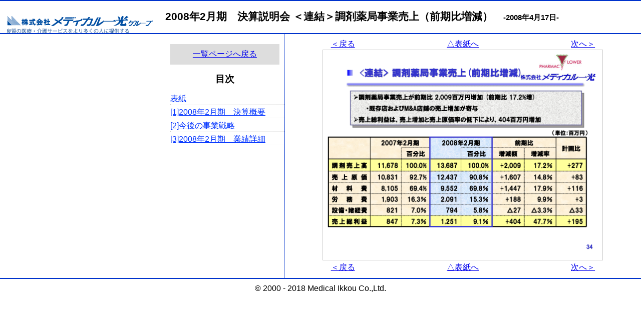

--- FILE ---
content_type: text/html
request_url: https://www.m-ikkou.co.jp/slide/irs20080417/p034.html
body_size: 1488
content:
<!DOCTYPE HTML>
<html lang="ja">
<head prefix="og: http://ogp.me/ns# fb: http://ogp.me/ns/fb# article: http://ogp.me/ns/article#">
<meta charset="utf-8">
<meta name="viewport" content="width=device-width,initial-scale=1.0">
<meta name="format-detection" content="telephone=no,address=no,email=no">
<meta name="robots" content="ALL">
<meta name="author" content="Medical Ikkou.Co.,Ltd.">
<title>2008年2月期　決算説明会&nbsp;＜連結＞調剤薬局事業売上（前期比増減）|メディカル一光</title>
<meta name="description" content="2008年2月期　決算説明会&nbsp;＜連結＞調剤薬局事業売上（前期比増減）です。">
<meta name="keywords" content="メディカル一光,スライド,IR">
<meta name="author" content="Medical Ikkou Co.,Ltd">
<link rel="icon" href="/favicon.ico">
<link rel="stylesheet" href="/css/slide.css">
<meta property="og:type" content="article">
<meta property="og:site_name" content="株式会社メディカル一光">
<meta property="og:title" content="2008年2月期　決算説明会&nbsp;＜連結＞調剤薬局事業売上（前期比増減）|メディカル一光">
<meta property="og:url" content="https://www.m-ikkou.co.jp/slide/irs20080417/p034.html">
<meta property="og:description" content="2008年2月期　決算説明会&nbsp;＜連結＞調剤薬局事業売上（前期比増減）です。">
<meta property="og:image" content="https://www.m-ikkou.co.jp/image/site_image.jpg">
<meta property="og:locale" content="ja_JP">
<meta property="fb:app_id" content="213028232106147">
<meta name="twitter:card" content="summary">
<script>(function(w,d,s,l,i){w[l]=w[l]||[];w[l].push({'gtm.start':new Date().getTime(),event:'gtm.js'});var f=d.getElementsByTagName(s)[0],j=d.createElement(s),dl=l!='dataLayer'?'&l='+l:'';j.async=true;j.src='https://www.googletagmanager.com/gtm.js?id='+i+dl;f.parentNode.insertBefore(j,f);})(window,document,'script','dataLayer','GTM-P7X3GLN');</script>
</head>
<body>
<noscript><iframe src="https://www.googletagmanager.com/ns.html?id=GTM-P7X3GLN" height="0" width="0" style="display:none;visibility:hidden"></iframe></noscript>
<div id="header">
	<p id="logo"><a href="/"><img src="../../image/logo.svg" alt="株式会社メディカル一光"></a></p>
	<h1>2008年2月期　決算説明会&nbsp;＜連結＞調剤薬局事業売上（前期比増減）　<span>-2008年4月17日-</span></h1>
</div>
<div id="contents_wrap">
	<div id="navi">
		<p class="toplink"><a href="../../ir/library/info/2008.html" title="2008年2月期 決算説明会資料">一覧ページへ戻る</a></p>
		<h2>目次</h2>
		<ul>
			<li><a href="./">表紙</a></li>
			<li><a href="p002.html">[1]2008年2月期　決算概要</a></li>
			<li><a href="p013.html">[2]今後の事業戦略</a></li>
			<li><a href="p029.html">[3]2008年2月期　業績詳細</a></li>
		</ul>		</div>
		<hr>
		<div id="contents">
		<ul class="subnavi">
			<li class="back"><a href="p033.html">＜戻る</a></li>
			<li class="top"><a href="./">△表紙へ</a></li>
			<li class="next"><a href="p035.html">次へ＞</a></li>
		</ul>
		<h2>＜連結＞調剤薬局事業売上（前期比増減）</h2>
		<div class="page horizontal_p"><img src="image/p034.gif" alt="＜連結＞調剤薬局事業売上（前期比増減）"></div>
		<ul class="subnavi">
			<li class="back"><a href="p033.html">＜戻る</a></li>
			<li class="top"><a href="./">△表紙へ</a></li>
			<li class="next"><a href="p035.html">次へ＞</a></li>
		</ul>
	</div>
</div>
<div id="footer">
	<address lang="en">
	&copy; 2000 - 2018 Medical Ikkou Co.,Ltd.
	</address>
</div>
</body>
</html>

--- FILE ---
content_type: text/css
request_url: https://www.m-ikkou.co.jp/css/slide.css
body_size: 1017
content:
@charset "UTF-8";
/* CSS Document */
/* 変数 */
html {
  font-size: 62.5%; }

html body {
  font-family: -apple-system, BlinkMacSystemFont, 'Helvetica Neue', 'Hiragino Sans', 'Hiragino Kaku Gothic ProN', '游ゴシック  Medium', meiryo, sans-serif;
  font-weight: 500;
  font-size: 1.6rem; }

.clear {
  clear: both; }

body {
  margin: 0;
  padding: 0; }

a img {
  border: 0px none; }

#header {
  /*width:100%;*/
  padding: 10px 0;
  border-bottom: 2px solid #0033CC;
  border-top: 2px solid #0033CC; }
  #header p#logo {
    float: left;
    margin: 0;
    margin-top: 10px;
    margin-right: 20px;
    padding: 0;
    padding-left: 10px; }
  #header h1 {
    margin: 0;
    line-height: 2em;
    font-size: 130%;
    width: auto; }
    #header h1 span {
      font-size: 70%; }

#contents_wrap {
  display: flex; }
  #contents_wrap hr {
    display: none; }

#navi {
  flex-grow: 1;
  padding-top: 10px;
  float: left;
  overflow: auto; }
  #navi a {
    display: block; }
  #navi h2 {
    text-align: center;
    font-size: 120%; }
  #navi ul {
    list-style: none;
    margin-left: 10px;
    padding-left: 0; }
    #navi ul li {
      margin: 5px 0;
      padding-left: 1em;
      padding: 0;
      border-bottom: 1px dotted #CCCCCC; }
      #navi ul li li {
        border-bottom: 0px none; }
      #navi ul li a:link {
        color: #03F; }
      #navi ul li a:visited {
        color: #906; }
      #navi ul li a:hover, #navi ul li a:active {
        color: #F36; }

#contents {
  flex-grow: 4;
  padding-top: 10px;
  text-align: center;
  border-left: 1px dotted #0033CC;
  padding-bottom: 10px;
  float: left; }
  #contents h2 {
    clear: both;
    background-color: #CCCCCC;
    margin-left: auto;
    margin-right: auto;
    display: none; }
  #contents .page {
    width: 100%;
    clear: both; }
  #contents img {
    box-sizing: border-box;
    border: 1px solid #CCCCCC;
    width: calc(100% - 2px);
    margin-left: auto;
    margin-right: auto; }
  #contents .vartical_p img {
    max-width: 790px; }
  #contents .horizontal_p img {
    max-width: 560px; }

#footer {
  clear: both;
  width: 100%;
  padding-top: 10px;
  padding-bottom: 10px;
  text-align: center;
  border-top: 2px solid #0033CC; }

address {
  font-style: normal; }

.subnavi {
  margin: 0;
  padding: 0;
  width: 100%;
  max-width: 790px;
  margin-left: auto;
  margin-right: auto;
  text-align: center;
  list-style: none;
  clear: both;
  display: flex; }
  .subnavi li {
    margin: 0;
    padding: 0;
    flex-grow: 1; }
    .subnavi li a {
      display: block; }

#index .subnavi li.back,
#index .subnavi li.top,
#end .subnavi li.next {
  display: none; }

#navi p.toplink {
  margin: 10px;
  padding: 10px;
  background-color: #DDDDDD;
  text-align: center; }
  #navi p.toplink a {
    display: block;
    width: 100%; }

@media screen and (max-width: 1023px) {
  #header p#logo {
    width: 100%;
    float: none;
    text-align: center;
    margin: 0;
    padding: 0; }
  #header h1 {
    line-height: 1.5;
    font-size: 110%; }

  #contents_wrap {
    display: block; }
    #contents_wrap hr {
      display: block; }

  #navi,
  #contents {
    width: 100%; }

  #contents {
    border-left: 0px none; } }

/*# sourceMappingURL=slide.css.map */
